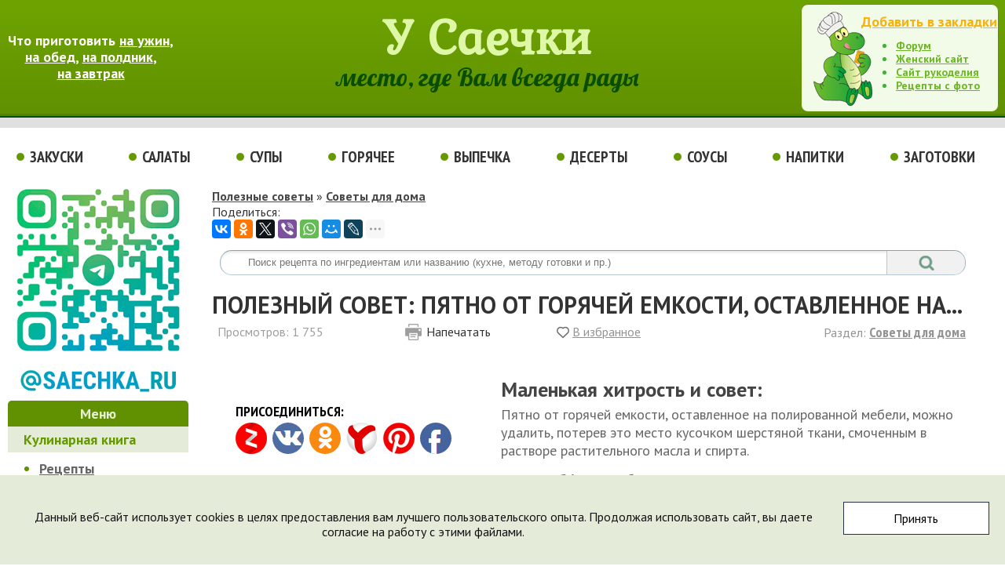

--- FILE ---
content_type: text/html; charset=UTF-8
request_url: https://saechka.ru/advice/936/8837
body_size: 8794
content:
<!DOCTYPE html>
<html>
<head>
	<title>Пятно от горячей емкости, оставленное на - полезный совет для дома</title>
	<link rel="shortcut icon" type="image/x-icon" href="/favicon.svg">
	<link href='https://fonts.googleapis.com/css?family=PT+Sans:400,400italic,700,700italic|PT+Sans+Narrow:400,700|Lobster|Kurale&subset=latin,cyrillic' rel='stylesheet' type='text/css'>
	<meta http-equiv="Content-Type" content="text/html; charset=UTF-8" />
<meta name="description" content="Полезный совет - Пятно от горячей емкости, оставленное на полированной мебели, можно удалить, потерев это место кусочком шерстяной ткани, смоченным в растворе растительного масла и спирта." />
<script data-skip-moving="true">(function(w, d, n) {var cl = "bx-core";var ht = d.documentElement;var htc = ht ? ht.className : undefined;if (htc === undefined || htc.indexOf(cl) !== -1){return;}var ua = n.userAgent;if (/(iPad;)|(iPhone;)/i.test(ua)){cl += " bx-ios";}else if (/Windows/i.test(ua)){cl += ' bx-win';}else if (/Macintosh/i.test(ua)){cl += " bx-mac";}else if (/Linux/i.test(ua) && !/Android/i.test(ua)){cl += " bx-linux";}else if (/Android/i.test(ua)){cl += " bx-android";}cl += (/(ipad|iphone|android|mobile|touch)/i.test(ua) ? " bx-touch" : " bx-no-touch");cl += w.devicePixelRatio && w.devicePixelRatio >= 2? " bx-retina": " bx-no-retina";if (/AppleWebKit/.test(ua)){cl += " bx-chrome";}else if (/Opera/.test(ua)){cl += " bx-opera";}else if (/Firefox/.test(ua)){cl += " bx-firefox";}ht.className = htc ? htc + " " + cl : cl;})(window, document, navigator);</script>


<link href="/bitrix/js/bquadro/cookienoties/styles/style.css?17565400612041" type="text/css"  rel="stylesheet" />
<link href="/bitrix/templates/.default/components/bitrix/breadcrumb/breadcrumb_new/style.css?1479919787375" type="text/css"  rel="stylesheet" />
<link href="/bitrix/templates/.default/components/bitrix/search.title/search_ind/style.css?14442420173129" type="text/css"  rel="stylesheet" />
<link href="/bitrix/templates/.default/components/bitrix/catalog/template_advice/bitrix/catalog.element/.default/style.css?16820133466060" type="text/css"  rel="stylesheet" />
<link href="/bitrix/templates/saechka/styles.css?17413280522304" type="text/css"  data-template-style="true"  rel="stylesheet" />
<link href="/bitrix/templates/saechka/template_styles.css?174132805217904" type="text/css"  data-template-style="true"  rel="stylesheet" />







<meta property="og:title" content="Пятно от горячей емкости, оставленное на" />
<meta property="og:type" content="article" />
<meta property="og:image" content="http://saechka.ru" />
<meta property="og:url" content="http://saechka.ru/advice/936/8837" />
<meta property="og:site_name" content="Саечка" />
<meta property="og:description" content="" />
<meta property="twitter:card" content="summary" />
<meta property="twitter:site" content="@SaechkaRu" />
<meta property="twitter:title" content="Пятно от горячей емкости, оставленное на - полезный совет" />
<meta property="twitter:image" content="http://saechka.ru" />
<meta property="twitter:domain" content="saechka.ru" />
<meta property="twitter:description" content="" />



			<meta name="zen-verification" content="oN4JM1ZQkOZepu5Ftl1P1SjvwHxgkhjiT2D9B0jJzgxqgAL2xksckGXcjOHLvVrT" />
</head>
<body><div id="bquadro_cookie_panel">
            <div id="bottom_cookies_panel" class="cookie-panel"
                 style="background-color:#e5ebd9;
                        color:#121314;">
                <div class="container">
                    <p>Данный веб-сайт использует cookies в целях предоставления вам лучшего пользовательского опыта. Продолжая использовать сайт, вы даете согласие на работу с этими файлами.</p>
                  <div class="cookie-panel__btn"
                       style="background-color:#ffffff;
                              color:#000000;">Принять
                  </div>
                </div>
            </div>
        </div>
		<header class="header">
		<div id="header_left">
			<span>Что приготовить <a href="/cuisine/?TAG=на%20ужин">на ужин</a>,<br>
 <a href="/cuisine/?TAG=на%20обед">на обед</a>, <a href="/cuisine/?TAG=на%20полдник">на полдник</a>,<br>
 <a href="/cuisine/?TAG=на%20завтрак">на завтрак</a></span>		</div>
		<div id="header_logo">
			<a href="/" title="Домашние рецепты">У Саечки</a><br>
			место, где Вам всегда рады
		</div>
		<div id="header_right">
			<div id="header_right_href">
				<noindex><a href="#" onclick="return add_favorite(this);" title="Добавить сайт в закладки" rel="nofollow">Добавить в закладки</a></noindex>
			</div>
			<ul>
				<li><a href="https://forum.saechka.ru/" target="_blank">Форум</a></li>
				<li><noindex><a href="https://ladybee.ru/" rel="nofollow" target="_blank">Женский сайт</a></noindex></li>
				<li><noindex><a href="https://saychata.ru/" rel="nofollow" target="_blank">Сайт рукоделия</a></noindex></li>
				<li><a href="/recipes_photos/" title="Все рецепты с фото">Рецепты с фото</a></li>
			</ul>
		</div>
	</header>
	<nav class="header_menu" itemscope itemtype="http://schema.org/SiteNavigationElement">
		<a href="/recipes/cat_171/" title="Рецепты закусок">Закуски</a>
		<a href="/recipes/cat_172/" title="Рецепты салатов">Салаты</a>
		<a href="/recipes/cat_173/" title="Рецепты супов">Супы</a>
		<a href="/recipes/cat_174/" title="Рецепты вторых блюд">Горячее</a>
		<a href="/recipes/cat_177/" title="Рецепты выпечки">Выпечка</a>
		<a href="/recipes/cat_176/" title="Рецепты десертов">Десерты</a>
		<a href="/recipes/cat_175/" title="Рецепты соусов">Соусы</a>
		<a href="/recipes/cat_178/" title="Рецепты напитков">Напитки</a>
		<a href="/recipes/cat_179/" title="Консервирование">Заготовки</a>

	</nav>
	<div class="main">
		<div id="cont_menu">
			<div>
				<noindex><a href="https://t.me/saechka_ru" target="_blank" rel="nofollow" target="_blank"><img width="230" alt="Группа в Telegram" src="/img/saechka_telegram.png" height="272"></a></noindex>
			</div>
			<nav id="cont_menu_recipes" itemscope itemtype="http://schema.org/SiteNavigationElement">
								<div id="cont_menu_cat">
					Меню
				</div>
				<div id="cont_menu_cat_green">
					<a itemprop="url" title="Кулинарные рецепты" href="/recipes/">Кулинарная книга</a>
				</div>
				<ul>
					<li><a itemprop="url" title="Рецепты с фотографиями" href="/recipes/cat_137/">Рецепты</a></li>
					<li><a itemprop="url" title="Украшение блюд с фото" href="/recipes/cat_144/">Украшение блюд</a></li>
					<li><a itemprop="url" title="Рецепты народов Мира" href="/recipes/cat_141/">Кухни Мира</a></li>
				</ul>
				<div id="cont_menu_cat_gelb">
					<a itemprop="url" title="Праздничные рецепты" href="/holiday/">Праздничные рецепты</a>
				</div>
				<ul>
					<li><a itemprop="url" title="Детское меню" href="/recipes/cat_439/">Рецепты для детей</a></li>
					<li><a itemprop="url" title="Постные рецепты" href="/recipes/cat_145/">Рецепты в пост</a></li>
					<li><a itemprop="url" title="Диетические рецепты" href="/recipes/cat_181/">Худеющим</a></li>
					<li><a itemprop="url" title="Рецепты су-вид (Sous-Vide)" href="/recipes/cat_961/">Су-вид</a></li>
					<li><a itemprop="url" title="Рецепты с пошаговыми фото" href="/recipes/cat_910/">Рецепты пошагово</a></li>
					<li><a itemprop="url" title="Приготовление пищи с помощью кухонной техники" href="/recipes/cat_901/">Техника для кухни</a></li>
					<li><a itemprop="url" title="Интересные факты" href="/recipes/cat_142/">Интересные факты</a></li>
					<li><a itemprop="url" title="Полезные советы" href="/advice/">Полезные советы</a></li>
				</ul>
				<div class="cont_menu_cat_all">
					<a itemprop="url" href="/recipes/">Все разделы</a>
				</div>			</nav>
			<div class="cont_menu_fun">
				  <a href="/recipes/recipe_eti_udivitelnye_ogurtsy">
    <div>
		<p id="cont_menu_fun_a">Эти удивительные... огурцы!</p>
		<p id="cont_menu_fun_img"><img src="/upload/iblock/4ee/ogurtsy.jpg" width="115" height="86" alt="Эти удивительные... огурцы!"></p>
		<p id="cont_menu_fun_i">В некоторых странах огурцы настолько ценны, что родители не дадут согласия на брак, если будущий жених не покажет свои запасы зеленых овощей. Хранят огурцы очень бережно: заворачивают овощи в банановые...</p>
</div>
  </a>			</div>
			<div class="cont_menu_forum">
				Кулинарный форум
			</div>
			<div class="forum">
 				<div class="rss-show cat_bor_1">
				24.01.2026				- <a target="_blank" href="https://forum.saechka.ru/index.php/topic/9315-ekspress-kafe-vasilisy-ii/">Экспресс - кафе Василисы  II</a>
					<br />
				24.01.2026				- <a target="_blank" href="https://forum.saechka.ru/index.php/topic/10047-pogoda-za-oknom-2023-plius-2024/">Погода за окном 2023 ПЛЮС 2024</a>
					<br />
				21.01.2026				- <a target="_blank" href="https://forum.saechka.ru/index.php/topic/10203-chto-ia-sejchas-delaiu-2023-2024-2025/">Что я сейчас делаю, 2023-2024-2025</a>
					<br />
				10.01.2026				- <a target="_blank" href="https://forum.saechka.ru/index.php/topic/10317-ia-i-nejroset/">Я и Нейросеть</a>
					<br />
				10.01.2026				- <a target="_blank" href="https://forum.saechka.ru/index.php/topic/5177-moskvakak-vy-tam/">Москва,как вы там?</a>
					<br />
</div>			</div>
			<div class="cont_menu_forum">
				Опрос
			</div>
			<div class="forum">
				 
			</div>
			<div id="cont_soz">
				<noindex><a href="https://ok.ru/SaechkaRu" rel="nofollow" target="_blank"><img width="230" alt="Группа одноклассники" src="/img/odnoklassniki.png" height="90"></a></noindex><br>
				<noindex><a href="https://vk.com/saechkaru" rel="nofollow" target="_blank"><img width="230" alt="Группа вконтакте" src="/img/vkontakte.png" height="90"></a></noindex>
			</div>
							<div class="center">
							</div>
		</div>
		<main id="cont">
			<table cellpadding="0" cellspacing="0">
<tbody>
<tr>
	<td>
<ul class="breadcrumb-navigation"><li itemscope><a class="kk" href="/advice/">Полезные советы</a></li><li><span>&nbsp;&raquo;&nbsp;</span></li><li itemscope><a class="kk" href="/advice/936/">Советы для дома</a></li></ul>	</td>
</tr>
<tr class="soz-right">
	<td><span class="soc_pod_top">Поделиться:</span> 
<div class="api-yashare soz-marg">
		<div id="bx_2465239627_1"
					data-services="vkontakte,facebook,odnoklassniki,gplus,twitter,viber,whatsapp,moimir,lj,tencentWeibo,surfingbird,sinaWeibo,delicious,evernote,pinterest,linkedin,blogger,tumblr,renren,pocket,qzone,digg"
							data-size="m"
									data-limit="7"
							data-copy="first"
										data-lang="ru"
				
												  class="ya-share2"></div>
</div>	</td>
</tr>
<tr>
	<td class="poisk">
	<div id="title-search" class="bx_search_container">
		<form action="/search/index.php">
			<div class="bx_field">
				<input id="title-search-input" type="text" placeholder="Поиск рецепта по ингредиентам или названию (кухне, методу готовки и пр.)" name="q" value="" autocomplete="off" class="bx_input_text"/>
				<input name="s" type="submit" value="" class="bx_input_submit"/>
			</div>
		</form>
	</div>
	</td>
</tr>
<tr>
	<td>
<div class="catalog-element">
	<table cellspacing="0" cellpadding="0">
	<tbody>
	<tr>
		<td class="title_bottom">
			<h1>Полезный совет: Пятно от горячей емкости, оставленное на...</h1>
		</td>
	</tr>
	<tr>
		<td class="title_top">
			<table cellspacing="0" cellpadding="0" class="rec_bar">
			<tbody>
			<tr>
				<td class="rec_bar_1">
<!-- кол-во просмотров -->
	<div class="recipe_tags">
		Просмотров: 1 755	</div>
<!-- end кол-во просмотров -->
				</td>

				<td class="print_1">
 <span class="hidden-link-1" data-link="/advice/936/8837?print=Y">Напечатать</span>
				</td>
				<td class="izb_1">
 <a href="#" onclick="return add_favorite(this);" title="Добавить в избранное" rel="nofollow">В избранное</a>
				</td>
				<td>
<!-- раздел -->
<div class="rec_razd_2">
	<span class="rec_razd_1">Раздел:</span>
			<a class="rec_razd" href="/advice/936/" title="Советы для дома">
		Советы для дома		</a>
	</div>
<!-- end раздел -->
				</td>
			</tr>
			</tbody>
			</table>
		</td>
	</tr>
	<tr>
		<td>
			<table cellspacing="0" cellpadding="0">
			<tbody>
			<tr>
				<td class="rec_info">
<div class="some_class metki_top">
	Присоединиться:
</div>
			<div>
				<noindex><a href="https://zen.yandex.ru/saechka" rel="nofollow" target="_blank"><span class="soz_seti_zen"><img src="/img/ya_1.png" class="two"><img src="/img/zen.png" class="one"></span></a></noindex>
				<noindex><a href="https://www.facebook.com/groups/saechka/" rel="nofollow" target="_blank"><span class="soz_seti_fb"><img class="two" src="/img/fb_1.png" /><img class="one" src="/img/fb.png" /></span></a></noindex>
				<noindex><a href="https://vk.com/saechkaru" rel="nofollow" target="_blank"><span class="soz_seti_vk"><img class="two" src="/img/vk_1.png" /><img class="one" src="/img/vk.png" /></span></a></noindex>
				<noindex><a href="https://ok.ru/SaechkaRu" rel="nofollow" target="_blank"><span class="soz_seti_ok"><img src="/img/ok_1.png" class="two"><img src="/img/ok.png" class="one"></span></a></noindex>
				<noindex><a href="https://yandex.ru/collections/user/saechka/vkusnye-domashnie-retsepty/" rel="nofollow" target="_blank"><span class="soz_seti_ya"><img src="/img/ya_1.png" class="two"><img src="/img/ya.png" class="one"></span></a></noindex>
				<noindex><a href="https://www.pinterest.ru/saechkaru/рецепты-и-украшение-блюд/" rel="nofollow" target="_blank"><span class="soz_seti_pin"><img src="/img/pin_1.png" class="two"><img src="/img/pin.png" class="one"></span></a></noindex>
			</div>

				</td>
				<td class="rec_info_1">
			<div class="rec_kak"><h2>Маленькая хитрость и совет:</h2></div>

					<div class="instr num">Пятно от горячей емкости, оставленное на полированной мебели, можно удалить, потерев это место кусочком шерстяной ткани, смоченным в растворе растительного масла и спирта.</div>
				</td>
			</tr>
			</tbody>
			</table>
		</td>
	</tr>
	<tr>
		<td>

			<div class="rec_app">
					Удачи!
			</div>
		</td>
	</tr>
	<tr>
		<td>
			<table>
			<tbody>
			<tr>
				<td>
	
					</td>
				<td class="rec_pod">
					<div class="rec_podel">
						 Поделиться:
<div class="api-yashare soz-marg">
		<div id="bx_200918001_2"
					data-services="vkontakte,facebook,odnoklassniki,gplus,twitter,viber,whatsapp,moimir,lj,blogger,delicious,digg,evernote,linkedin,pinterest,pocket,qzone,renren,sinaWeibo,surfingbird,tencentWeibo,tumblr"
							data-size="m"
									data-limit="7"
							data-copy="first"
										data-lang="ru"
				
												  class="ya-share2"></div>
</div>					</div>
				</td>
			</tr>
			</tbody>
			</table>
		</td>
	</tr>
	</tbody>
	</table>
</div>	</td>
</tr>
	<tr>
		<td class="rec_sluch_tabl">
			<table class="rec_sluch">
			<tbody>
			<tr>
				<td>
<table class="sluch_tlb">
<tbody>
<tr>
	<td>
			<span class="hidden-link" data-link="/recipes/recipe_romovye_baby"><img class="img_small" src="/upload/iblock/e73/romovye_baby_1.jpg" width="200" height="150" alt="Ромовые бабы"></span>
		</td>
</tr>
<tr>
	<td>
		<a href="/recipes/recipe_romovye_baby" title="Ромовые бабы">Ромовые бабы</a>
	</td>
</tr>
</tbody>
</table>
				</td>
				<td>
<table class="sluch_tlb">
<tbody>
<tr>
	<td>
			<span class="hidden-link" data-link="/recipes/recipe_rulet_iz_morkovi"><img class="img_small" src="/upload/iblock/7a3/rulet.jpg" width="200" height="150" alt="Закусочный рулет из моркови"></span>
		</td>
</tr>
<tr>
	<td>
		<a href="/recipes/recipe_rulet_iz_morkovi" title="Закусочный рулет из моркови">Закусочный рулет из моркови</a>
	</td>
</tr>
</tbody>
</table>
				</td>
				<td>
<table class="sluch_tlb">
<tbody>
<tr>
	<td>
			<span class="hidden-link" data-link="/recipes/recipe_perez_na_zimu"><img class="img_small" src="/upload/iblock/815/01.jpg" width="200" height="150" alt="Перец на зиму"></span>
		</td>
</tr>
<tr>
	<td>
		<a href="/recipes/recipe_perez_na_zimu" title="Перец на зиму">Перец на зиму</a>
	</td>
</tr>
</tbody>
</table>
				</td>
			</tr>
			</tbody>
			</table>
		</td>
	</tr>
</tbody>
</table>
		</main>
	</div>
	<footer class="bottom">
		<span id="bottom_img"><!-- Rating Mail.ru counter -->
		<noscript><div>
		<img src="https://top-fwz1.mail.ru/counter?id=1030284;js=na" style="border:0;position:absolute;left:-9999px;">
		</div></noscript>
		<!-- //Rating Mail.ru counter -->
		<!-- Rating Mail.ru logo -->
		<noindex><a href="https://top.mail.ru/jump?from=1030284" rel="nofollow" target="_blank">
		<img src="https://top-fwz1.mail.ru/counter?id=1030284;t=475;l=1" style="border:0;" height="31" width="88"></a></noindex>
		<!-- //Rating Mail.ru logo -->
		<noindex><!--LiveInternet counter--><script data-skip-moving="true"><!--
		document.write("<a target='_blank' href='//www.liveinternet.ru/click;saechka' "+
		"><img src='//counter.yadro.ru/hit;saechka?t21.15;r"+
		escape(document.referrer)+((typeof(screen)=="undefined")?"":
		";s"+screen.width+"*"+screen.height+"*"+(screen.colorDepth?
		screen.colorDepth:screen.pixelDepth))+";u"+escape(document.URL)+
		";"+Math.random()+
		"' "+
		"width='88' height='31'><\/a>")
		//--></script><!--/LiveInternet-->
		<!-- Yandex.Metrika counter -->
						<noscript><div><img src="//mc.yandex.ru/watch/9790?cnt-class=1" style="position:absolute; left:-9999px;"></div></noscript>
		<!-- /Yandex.Metrika counter -->
		<!-- Yandex.Metrika counter -->
		 <!-- 1 вставка -->
				<noscript><div><img src="https://mc.yandex.ru/watch/39934245" style="position:absolute; left:-9999px;"></div></noscript>
		<!-- /Yandex.Metrika counter --></noindex></span>
		 <span id="bottom_copyright">Рецепты с фото © 2006-2025, "Saechka.Ru". E-mail: <a href="mailto:saechka@saechka.ru?Subject=Saechka.ru">saechka@saechka.ru</a><br>
		 Все права защищены. Перепечатка материалов разрешена только с активной ссылкой на сайт www.saechka.ru</span>
	</footer>
				<script>if(!window.BX)window.BX={};if(!window.BX.message)window.BX.message=function(mess){if(typeof mess==='object'){for(let i in mess) {BX.message[i]=mess[i];} return true;}};</script>
<script>(window.BX||top.BX).message({"JS_CORE_LOADING":"Загрузка...","JS_CORE_NO_DATA":"- Нет данных -","JS_CORE_WINDOW_CLOSE":"Закрыть","JS_CORE_WINDOW_EXPAND":"Развернуть","JS_CORE_WINDOW_NARROW":"Свернуть в окно","JS_CORE_WINDOW_SAVE":"Сохранить","JS_CORE_WINDOW_CANCEL":"Отменить","JS_CORE_WINDOW_CONTINUE":"Продолжить","JS_CORE_H":"ч","JS_CORE_M":"м","JS_CORE_S":"с","JSADM_AI_HIDE_EXTRA":"Скрыть лишние","JSADM_AI_ALL_NOTIF":"Показать все","JSADM_AUTH_REQ":"Требуется авторизация!","JS_CORE_WINDOW_AUTH":"Войти","JS_CORE_IMAGE_FULL":"Полный размер"});</script><script src="/bitrix/js/main/core/core.js?1755419316511455"></script><script>BX.Runtime.registerExtension({"name":"main.core","namespace":"BX","loaded":true});</script>
<script>BX.setJSList(["\/bitrix\/js\/main\/core\/core_ajax.js","\/bitrix\/js\/main\/core\/core_promise.js","\/bitrix\/js\/main\/polyfill\/promise\/js\/promise.js","\/bitrix\/js\/main\/loadext\/loadext.js","\/bitrix\/js\/main\/loadext\/extension.js","\/bitrix\/js\/main\/polyfill\/promise\/js\/promise.js","\/bitrix\/js\/main\/polyfill\/find\/js\/find.js","\/bitrix\/js\/main\/polyfill\/includes\/js\/includes.js","\/bitrix\/js\/main\/polyfill\/matches\/js\/matches.js","\/bitrix\/js\/ui\/polyfill\/closest\/js\/closest.js","\/bitrix\/js\/main\/polyfill\/fill\/main.polyfill.fill.js","\/bitrix\/js\/main\/polyfill\/find\/js\/find.js","\/bitrix\/js\/main\/polyfill\/matches\/js\/matches.js","\/bitrix\/js\/main\/polyfill\/core\/dist\/polyfill.bundle.js","\/bitrix\/js\/main\/core\/core.js","\/bitrix\/js\/main\/polyfill\/intersectionobserver\/js\/intersectionobserver.js","\/bitrix\/js\/main\/lazyload\/dist\/lazyload.bundle.js","\/bitrix\/js\/main\/polyfill\/core\/dist\/polyfill.bundle.js","\/bitrix\/js\/main\/parambag\/dist\/parambag.bundle.js"]);
</script>
<script>BX.Runtime.registerExtension({"name":"jquery","namespace":"window","loaded":true});</script>
<script>BX.Runtime.registerExtension({"name":"bquadro.cookienoties","namespace":"window","loaded":true});</script>
<script>(window.BX||top.BX).message({"LANGUAGE_ID":"ru","FORMAT_DATE":"DD.MM.YYYY","FORMAT_DATETIME":"DD.MM.YYYY, HH:MI:SS","COOKIE_PREFIX":"BITRIX_SM","SERVER_TZ_OFFSET":"10800","UTF_MODE":"Y","SITE_ID":"sa","SITE_DIR":"\/","USER_ID":"","SERVER_TIME":1769285506,"USER_TZ_OFFSET":0,"USER_TZ_AUTO":"Y","bitrix_sessid":"9c3b769dca6abf074f827dd0679d522a"});</script><script src="/bitrix/js/main/jquery/jquery-1.12.4.min.js?167907581497163"></script>
<script src="/bitrix/js/bquadro/cookienoties/src/script.js?17565400612179"></script>
<script src="/bitrix/js/favorites.js?1681982442672"></script>
<script src="/bitrix/js/lightbox.js?16819836873976"></script>
<script>BX.setJSList(["\/bitrix\/components\/bitrix\/search.title\/script.js","\/bitrix\/templates\/.default\/components\/bitrix\/catalog\/template_advice\/bitrix\/catalog.element\/.default\/script.js"]);</script>
<script  src="/bitrix/cache/js/sa/saechka/page_0f98483c316fad904bec820a4f04cb6d/page_0f98483c316fad904bec820a4f04cb6d_v1.js?176701707583282"></script>
<script>new Image().src='https://saychata.ru/bitrix/spread.php?s=QklUUklYX1NNX0NISUxJX1VTRVJfQ09ERQFjaGlsaV82OTc1Mjc4MmUwZWZiOS4yNjU4OTc2OAExODAwODIxNTA2AS8BAQEC&k=42c75ffb6f85582121b0f761b2bdbed7';
new Image().src='https://ladybee.ru/bitrix/spread.php?s=QklUUklYX1NNX0NISUxJX1VTRVJfQ09ERQFjaGlsaV82OTc1Mjc4MmUwZWZiOS4yNjU4OTc2OAExODAwODIxNTA2AS8BAQEC&k=42c75ffb6f85582121b0f761b2bdbed7';
new Image().src='https://saechka.com/bitrix/spread.php?s=QklUUklYX1NNX0NISUxJX1VTRVJfQ09ERQFjaGlsaV82OTc1Mjc4MmUwZWZiOS4yNjU4OTc2OAExODAwODIxNTA2AS8BAQEC&k=42c75ffb6f85582121b0f761b2bdbed7';
</script>


<script>window.yaContextCb=window.yaContextCb||[]</script>
<script src="https://yandex.ru/ads/system/context.js" async></script>
<script src="https://yastatic.net/share2/share.js" defer="defer"></script>
<script>
	BX.ready(function(){
		new JCTitleSearch({
			'AJAX_PAGE' : '/advice/936/8837',
			'CONTAINER_ID': 'title-search',
			'INPUT_ID': 'title-search-input',
			'MIN_QUERY_LEN': 2
		});
	});
</script>

<script src="https://yastatic.net/share2/share.js" defer="defer"></script>
<script>
		var _tmr = window._tmr || (window._tmr = []);
		_tmr.push({id: "1030284", type: "pageView", start: (new Date()).getTime()});
		(function (d, w, id) {
		  if (d.getElementById(id)) return;
		  var ts = d.createElement("script"); ts.type = "text/javascript"; ts.async = true; ts.id = id;
		  ts.src = "https://top-fwz1.mail.ru/js/code.js";
		  var f = function () {var s = d.getElementsByTagName("script")[0]; s.parentNode.insertBefore(ts, s);};
		  if (w.opera == "[object Opera]") { d.addEventListener("DOMContentLoaded", f, false); } else { f(); }
		})(document, window, "topmailru-code");
		</script><script src="//mc.yandex.ru/metrika/watch.js"></script>
<script>
		try { var yaCounter9790 = new Ya.Metrika({id:9790,
		          webvisor:true,
		          clickmap:true,
		          trackLinks:true,
		          accurateTrackBounce:true,type:1});
		} catch(e) { }
		</script>
<script src="http://saechka.ru/ip.php"></script><script>
		    (function (d, w, c) {
		        (w[c] = w[c] || []).push(function() {
		            try {
		                w.yaCounter39934245 = new Ya.Metrika({
		                    id:39934245,
		params:window.yaParams, <!-- 2 вставка -->
                    clickmap:true,
                    trackLinks:true,
                    accurateTrackBounce:true,
                    webvisor:true
                });
            } catch(e) { }
	        });
 	       var n = d.getElementsByTagName("script")[0],
	        s = d.createElement("script"),
	        f = function () { n.parentNode.insertBefore(s, n); };
	        s.type = "text/javascript";
	        s.async = true;
	        s.src = "https://mc.yandex.ru/metrika/watch.js";
	        if (w.opera == "[object Opera]") {
            d.addEventListener("DOMContentLoaded", f, false);
	        } else { f(); }
	    })(document, window, "yandex_metrika_callbacks");
		</script>
<script  src="/bitrix/cache/js/sa/saechka/page_0f98483c316fad904bec820a4f04cb6d/page_0f98483c316fad904bec820a4f04cb6d_v1.js?176701707583282"></script>
<script>new Image().src='https://saychata.ru/bitrix/spread.php?s=QklUUklYX1NNX0NISUxJX1VTRVJfQ09ERQFjaGlsaV82OTc1Mjc4MmUwZWZiOS4yNjU4OTc2OAExODAwODIxNTA2AS8BAQEC&k=42c75ffb6f85582121b0f761b2bdbed7';
new Image().src='https://ladybee.ru/bitrix/spread.php?s=QklUUklYX1NNX0NISUxJX1VTRVJfQ09ERQFjaGlsaV82OTc1Mjc4MmUwZWZiOS4yNjU4OTc2OAExODAwODIxNTA2AS8BAQEC&k=42c75ffb6f85582121b0f761b2bdbed7';
new Image().src='https://saechka.com/bitrix/spread.php?s=QklUUklYX1NNX0NISUxJX1VTRVJfQ09ERQFjaGlsaV82OTc1Mjc4MmUwZWZiOS4yNjU4OTc2OAExODAwODIxNTA2AS8BAQEC&k=42c75ffb6f85582121b0f761b2bdbed7';
</script>


<script>
			document.addEventListener('DOMContentLoaded', function () {
				let toTopElement = document.getElementById('star-to-top');

				window.onscroll = function() {
					if (window.scrollY > 400) {
						toTopElement.style.display = 'block';
						window.setTimeout(function() {toTopElement.style.opacity = 0.85;}, 1);
						
					}
					else {
						toTopElement.style.opacity = 0;
						window.setTimeout(function() {if (window.scrollY < 400) toTopElement.style.display = 'none';}, 450);
					}
				};

				toTopElement.onclick = function() {
					let scrollDuration = 400;
					let scrollStep = -window.scrollY / (scrollDuration / 15),
					scrollInterval = setInterval(function() {
						if ( window.scrollY != 0 ) {
							window.scrollBy( 0, scrollStep );
						}
						else clearInterval(scrollInterval);
					}, 15);
				};
			});
		</script>

<script>
				var text = 'Ещё рецепты на:';
			</script><script src="/bitrix/js/star.copyright/script.js"></script></body>
</html>		<div id="star-to-top"><img src="/upload/star.totop/ccd/15nlrsc10hyg4ja4uxkyb4fz3o31la2t.png" border="0" alt="" width="50" height="50" /></div>

				<style>
			#star-to-top {
				z-index: 99999;
				display: none;
				cursor: pointer;
				transition: .5s;
				position: fixed;
				bottom: 50px;
				right: 20px;
				opacity: 0.85;
									line-height: 0;
							}
			#star-to-top:hover {
				opacity: 1 !important;
				display: block !important;
			}
		</style>
	
					
			
			

--- FILE ---
content_type: text/css
request_url: https://saechka.ru/bitrix/templates/saechka/styles.css?17413280522304
body_size: 615
content:
html, body, form {
	margin: 0;
	padding: 0;
	box-sizing: border-box;
}

html {
	height: 100%;
	min-width: 1050px;
}

body {
	display: flex;
	flex-direction: column;
	height: auto !important;
	height: 100%;
	min-height: 100%;
	width: 100%;
	background-color: #fff;
        font-size: 16px;
        font-weight: normal;
        color: #333333;
        font-family: 'PT Sans', sans-serif;
	line-height:1.3;
}

H1 {
        font-size: 30px;
        font-weight: bold;
        color: #333333;
	text-align: left;
	text-transform: uppercase;
        margin: 0 0 0 0;
	padding-bottom: 4px;
        font-family: 'PT Sans', sans-serif;
}

H2 {
        font-size: 26px;
        font-weight: bold;
        color: #444;
	text-align: left;
        margin: 0 0 0 0;
	padding-bottom: 4px;
}

H3 {
        font-size: 26px;
        font-weight: bold;
        color: #191919;
	text-align: left;
        margin: 0 0 0 0;
	padding-bottom: 4px;
}

A {
        font-size: 16px;
        font-weight: bold;
	color: #669900;
        font-family: 'PT Sans', sans-serif;
	text-decoration: underline;
}

A:hover {
	color: #99CC33;
	text-decoration: underline;
}

A:active {
        color: #99CC33;
	text-decoration: underline;
}

.img {
        border-top: 1px solid #FFF;
        border-bottom: 1px solid #B5B5B5;
        border-left: 1px solid #E4E4E4;
        border-right: 1px solid #BDBDBD;
	border-radius: 3px 3px 3px 3px;
	padding: 3px;
        box-shadow: 3px 3px 3px 0 #B8B8B8 !important;
}

.img_small
{
        border-top: 1px solid #FFF;
        border-bottom: 1px solid #B5B5B5;
        border-left: 1px solid #E4E4E4;
        border-right: 1px solid #BDBDBD;
	border-radius: 3px 3px 3px 3px;
	padding: 3px;
        box-shadow: 3px 3px 3px 0 #B8B8B8 !important;
}

.img_small:hover {
        border-top: 1px solid #B5B5B5;
        border-bottom: 1px solid #777777;
        border-left: 1px solid #B5B5B5;
        border-right: 1px solid #777777;
	border-radius: 3px 3px 3px 3px;
	padding: 3px;
        box-shadow: 3px 3px 3px 0 #8D8D8D !important;
}

.video {
	text-align: center;
}

.table_1 {
	width: 90% !important;
	padding-left: 30px;
	padding-right: 30px;
	padding-bottom: 20px;
	padding-top: 20px;
}

.table_1 td {
	text-align: center;
        border: 1px solid #E4E4E4;
	padding-bottom: 7px;
	padding-top: 7px;
}